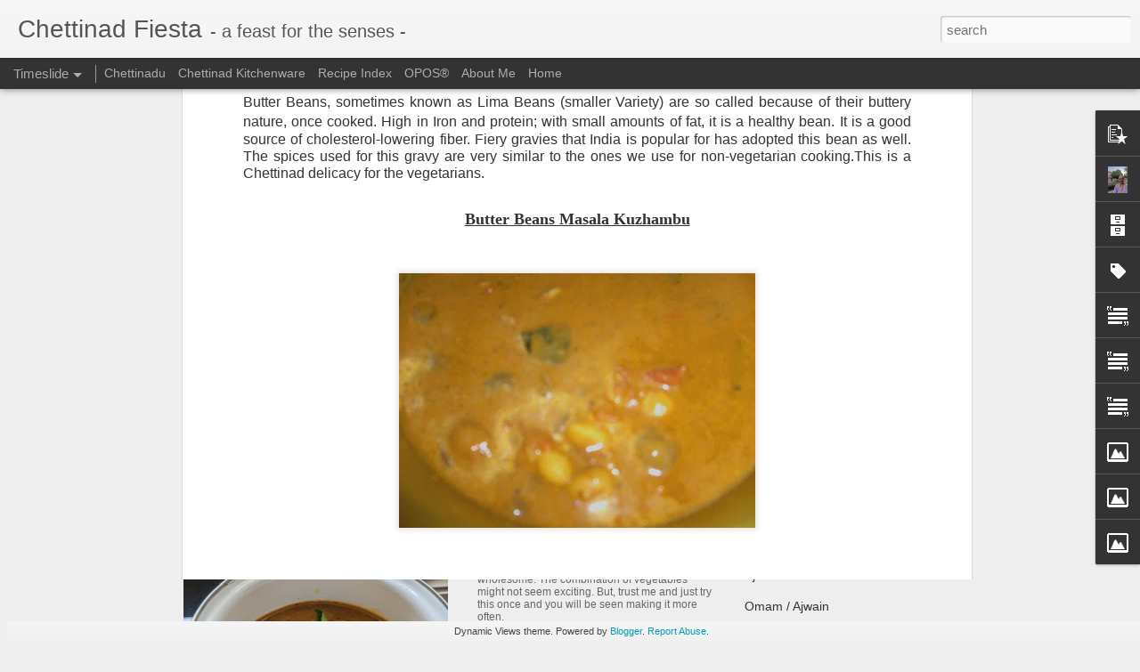

--- FILE ---
content_type: text/javascript; charset=UTF-8
request_url: http://chettinadthruminu.blogspot.com/?v=0&action=initial&widgetId=Image1&responseType=js&xssi_token=AOuZoY5xpcJleoGKYcWPY9bviqcY4gMp4w%3A1768801237392
body_size: 442
content:
try {
_WidgetManager._HandleControllerResult('Image1', 'initial',{'title': 'Copyright', 'width': 88, 'height': 31, 'sourceUrl': 'https://blogger.googleusercontent.com/img/b/R29vZ2xl/AVvXsEg-UHi4ozMQWjFg9k2nx2TZv3ceMx9L8M4GRg1fgCRXz6faJkrz1YbX_o25hQfGoaX47LZRAef8O_s7V_arXvnp3eien1hYZZHm7ipyVVBCIkIt0fhzkiKsAlnjVfFt8I7NTc3DC3loQ1k/s760/copyscape.gif', 'caption': 'Ask permission first', 'link': 'http://www.copyscape.com', 'shrinkToFit': false, 'sectionWidth': 760});
} catch (e) {
  if (typeof log != 'undefined') {
    log('HandleControllerResult failed: ' + e);
  }
}


--- FILE ---
content_type: text/javascript; charset=UTF-8
request_url: http://chettinadthruminu.blogspot.com/?v=0&action=initial&widgetId=Image1&responseType=js&xssi_token=AOuZoY5xpcJleoGKYcWPY9bviqcY4gMp4w%3A1768801237392
body_size: 442
content:
try {
_WidgetManager._HandleControllerResult('Image1', 'initial',{'title': 'Copyright', 'width': 88, 'height': 31, 'sourceUrl': 'https://blogger.googleusercontent.com/img/b/R29vZ2xl/AVvXsEg-UHi4ozMQWjFg9k2nx2TZv3ceMx9L8M4GRg1fgCRXz6faJkrz1YbX_o25hQfGoaX47LZRAef8O_s7V_arXvnp3eien1hYZZHm7ipyVVBCIkIt0fhzkiKsAlnjVfFt8I7NTc3DC3loQ1k/s760/copyscape.gif', 'caption': 'Ask permission first', 'link': 'http://www.copyscape.com', 'shrinkToFit': false, 'sectionWidth': 760});
} catch (e) {
  if (typeof log != 'undefined') {
    log('HandleControllerResult failed: ' + e);
  }
}


--- FILE ---
content_type: text/javascript; charset=UTF-8
request_url: http://chettinadthruminu.blogspot.com/?v=0&action=initial&widgetId=Image2&responseType=js&xssi_token=AOuZoY5xpcJleoGKYcWPY9bviqcY4gMp4w%3A1768801237392
body_size: 357
content:
try {
_WidgetManager._HandleControllerResult('Image2', 'initial',{'title': 'Rishu\x27s Ipod Food', 'width': 150, 'height': 93, 'sourceUrl': 'http://1.bp.blogspot.com/_m1j1QDV0muE/SnqiXOXs9II/AAAAAAAAAWc/aeI7bGQTqys/S269/DO+NOT+USE+Project+1+-+New+Ipod+Nano+Food+DO+NOT+USE.jpg', 'caption': 'Copyrighted to Rishu', 'link': '', 'shrinkToFit': false, 'sectionWidth': 150});
} catch (e) {
  if (typeof log != 'undefined') {
    log('HandleControllerResult failed: ' + e);
  }
}


--- FILE ---
content_type: text/javascript; charset=UTF-8
request_url: http://chettinadthruminu.blogspot.com/?v=0&action=initial&widgetId=Profile1&responseType=js&xssi_token=AOuZoY5xpcJleoGKYcWPY9bviqcY4gMp4w%3A1768801237392
body_size: 584
content:
try {
_WidgetManager._HandleControllerResult('Profile1', 'initial',{'title': 'About Me', 'team': false, 'showlocation': false, 'occupation': '', 'showoccupation': false, 'aboutme': '', 'showaboutme': true, 'displayname': 'Meena Thennaapan', 'profileLogo': '//www.blogger.com/img/logo-16.png', 'hasgoogleprofile': false, 'userUrl': 'https://www.blogger.com/profile/00265529835205053244', 'photo': {'url': '//blogger.googleusercontent.com/img/b/R29vZ2xl/AVvXsEihCyszBGLv6SI6x0k5aUNp102jq-z00viK6x28LS9b8b9luN1zTzsPFvnEhP71gCdg5E0W3uGcyKot2oGAzCJIkCY1ueSnJuA2VVTgBS-sb-J0Vw2wQeOs1wQTp7jkSti9OlQvupGm2Ohd1w4hW7i6aJ5G8cVpl6dx2IrBBwpjJuYflR4/s220/Meena.jpg', 'width': 60, 'height': 80, 'alt': 'My Photo'}, 'viewProfileMsg': 'View my complete profile', 'isDisplayable': true});
} catch (e) {
  if (typeof log != 'undefined') {
    log('HandleControllerResult failed: ' + e);
  }
}


--- FILE ---
content_type: text/javascript; charset=UTF-8
request_url: http://chettinadthruminu.blogspot.com/?v=0&action=initial&widgetId=BlogArchive1&responseType=js&xssi_token=AOuZoY5xpcJleoGKYcWPY9bviqcY4gMp4w%3A1768801237392
body_size: 1565
content:
try {
_WidgetManager._HandleControllerResult('BlogArchive1', 'initial',{'url': 'http://chettinadthruminu.blogspot.com/search?updated-min\x3d1970-01-01T05:30:00%2B05:30\x26updated-max\x3d292278994-08-17T07:12:55Z\x26max-results\x3d50', 'name': 'All Posts', 'expclass': 'expanded', 'toggleId': 'ALL-0', 'post-count': 404, 'data': [{'url': 'http://chettinadthruminu.blogspot.com/2023/', 'name': '2023', 'expclass': 'expanded', 'toggleId': 'YEARLY-1672511400000', 'post-count': 6, 'data': [{'url': 'http://chettinadthruminu.blogspot.com/2023/08/', 'name': 'August', 'expclass': 'expanded', 'toggleId': 'MONTHLY-1690828200000', 'post-count': 1, 'posts': [{'title': 'LCHF / Grain Free Coconut \x26quot;Rice\x26quot; Chitranna', 'url': 'http://chettinadthruminu.blogspot.com/2020/01/lchf-coconut-rice.html'}]}, {'url': 'http://chettinadthruminu.blogspot.com/2023/07/', 'name': 'July', 'expclass': 'collapsed', 'toggleId': 'MONTHLY-1688149800000', 'post-count': 5}]}, {'url': 'http://chettinadthruminu.blogspot.com/2022/', 'name': '2022', 'expclass': 'collapsed', 'toggleId': 'YEARLY-1640975400000', 'post-count': 2, 'data': [{'url': 'http://chettinadthruminu.blogspot.com/2022/11/', 'name': 'November', 'expclass': 'collapsed', 'toggleId': 'MONTHLY-1667241000000', 'post-count': 1}, {'url': 'http://chettinadthruminu.blogspot.com/2022/07/', 'name': 'July', 'expclass': 'collapsed', 'toggleId': 'MONTHLY-1656613800000', 'post-count': 1}]}, {'url': 'http://chettinadthruminu.blogspot.com/2020/', 'name': '2020', 'expclass': 'collapsed', 'toggleId': 'YEARLY-1577817000000', 'post-count': 12, 'data': [{'url': 'http://chettinadthruminu.blogspot.com/2020/06/', 'name': 'June', 'expclass': 'collapsed', 'toggleId': 'MONTHLY-1590949800000', 'post-count': 1}, {'url': 'http://chettinadthruminu.blogspot.com/2020/01/', 'name': 'January', 'expclass': 'collapsed', 'toggleId': 'MONTHLY-1577817000000', 'post-count': 11}]}, {'url': 'http://chettinadthruminu.blogspot.com/2019/', 'name': '2019', 'expclass': 'collapsed', 'toggleId': 'YEARLY-1546281000000', 'post-count': 7, 'data': [{'url': 'http://chettinadthruminu.blogspot.com/2019/11/', 'name': 'November', 'expclass': 'collapsed', 'toggleId': 'MONTHLY-1572546600000', 'post-count': 1}, {'url': 'http://chettinadthruminu.blogspot.com/2019/10/', 'name': 'October', 'expclass': 'collapsed', 'toggleId': 'MONTHLY-1569868200000', 'post-count': 1}, {'url': 'http://chettinadthruminu.blogspot.com/2019/07/', 'name': 'July', 'expclass': 'collapsed', 'toggleId': 'MONTHLY-1561919400000', 'post-count': 2}, {'url': 'http://chettinadthruminu.blogspot.com/2019/06/', 'name': 'June', 'expclass': 'collapsed', 'toggleId': 'MONTHLY-1559327400000', 'post-count': 1}, {'url': 'http://chettinadthruminu.blogspot.com/2019/04/', 'name': 'April', 'expclass': 'collapsed', 'toggleId': 'MONTHLY-1554057000000', 'post-count': 2}]}, {'url': 'http://chettinadthruminu.blogspot.com/2018/', 'name': '2018', 'expclass': 'collapsed', 'toggleId': 'YEARLY-1514745000000', 'post-count': 5, 'data': [{'url': 'http://chettinadthruminu.blogspot.com/2018/09/', 'name': 'September', 'expclass': 'collapsed', 'toggleId': 'MONTHLY-1535740200000', 'post-count': 1}, {'url': 'http://chettinadthruminu.blogspot.com/2018/08/', 'name': 'August', 'expclass': 'collapsed', 'toggleId': 'MONTHLY-1533061800000', 'post-count': 4}]}, {'url': 'http://chettinadthruminu.blogspot.com/2017/', 'name': '2017', 'expclass': 'collapsed', 'toggleId': 'YEARLY-1483209000000', 'post-count': 21, 'data': [{'url': 'http://chettinadthruminu.blogspot.com/2017/11/', 'name': 'November', 'expclass': 'collapsed', 'toggleId': 'MONTHLY-1509474600000', 'post-count': 13}, {'url': 'http://chettinadthruminu.blogspot.com/2017/10/', 'name': 'October', 'expclass': 'collapsed', 'toggleId': 'MONTHLY-1506796200000', 'post-count': 3}, {'url': 'http://chettinadthruminu.blogspot.com/2017/03/', 'name': 'March', 'expclass': 'collapsed', 'toggleId': 'MONTHLY-1488306600000', 'post-count': 5}]}, {'url': 'http://chettinadthruminu.blogspot.com/2016/', 'name': '2016', 'expclass': 'collapsed', 'toggleId': 'YEARLY-1451586600000', 'post-count': 26, 'data': [{'url': 'http://chettinadthruminu.blogspot.com/2016/12/', 'name': 'December', 'expclass': 'collapsed', 'toggleId': 'MONTHLY-1480530600000', 'post-count': 1}, {'url': 'http://chettinadthruminu.blogspot.com/2016/11/', 'name': 'November', 'expclass': 'collapsed', 'toggleId': 'MONTHLY-1477938600000', 'post-count': 5}, {'url': 'http://chettinadthruminu.blogspot.com/2016/09/', 'name': 'September', 'expclass': 'collapsed', 'toggleId': 'MONTHLY-1472668200000', 'post-count': 7}, {'url': 'http://chettinadthruminu.blogspot.com/2016/06/', 'name': 'June', 'expclass': 'collapsed', 'toggleId': 'MONTHLY-1464719400000', 'post-count': 9}, {'url': 'http://chettinadthruminu.blogspot.com/2016/05/', 'name': 'May', 'expclass': 'collapsed', 'toggleId': 'MONTHLY-1462041000000', 'post-count': 2}, {'url': 'http://chettinadthruminu.blogspot.com/2016/04/', 'name': 'April', 'expclass': 'collapsed', 'toggleId': 'MONTHLY-1459449000000', 'post-count': 2}]}, {'url': 'http://chettinadthruminu.blogspot.com/2015/', 'name': '2015', 'expclass': 'collapsed', 'toggleId': 'YEARLY-1420050600000', 'post-count': 16, 'data': [{'url': 'http://chettinadthruminu.blogspot.com/2015/09/', 'name': 'September', 'expclass': 'collapsed', 'toggleId': 'MONTHLY-1441045800000', 'post-count': 7}, {'url': 'http://chettinadthruminu.blogspot.com/2015/06/', 'name': 'June', 'expclass': 'collapsed', 'toggleId': 'MONTHLY-1433097000000', 'post-count': 3}, {'url': 'http://chettinadthruminu.blogspot.com/2015/04/', 'name': 'April', 'expclass': 'collapsed', 'toggleId': 'MONTHLY-1427826600000', 'post-count': 2}, {'url': 'http://chettinadthruminu.blogspot.com/2015/03/', 'name': 'March', 'expclass': 'collapsed', 'toggleId': 'MONTHLY-1425148200000', 'post-count': 4}]}, {'url': 'http://chettinadthruminu.blogspot.com/2014/', 'name': '2014', 'expclass': 'collapsed', 'toggleId': 'YEARLY-1388514600000', 'post-count': 3, 'data': [{'url': 'http://chettinadthruminu.blogspot.com/2014/12/', 'name': 'December', 'expclass': 'collapsed', 'toggleId': 'MONTHLY-1417372200000', 'post-count': 3}]}, {'url': 'http://chettinadthruminu.blogspot.com/2013/', 'name': '2013', 'expclass': 'collapsed', 'toggleId': 'YEARLY-1356978600000', 'post-count': 38, 'data': [{'url': 'http://chettinadthruminu.blogspot.com/2013/08/', 'name': 'August', 'expclass': 'collapsed', 'toggleId': 'MONTHLY-1375295400000', 'post-count': 1}, {'url': 'http://chettinadthruminu.blogspot.com/2013/07/', 'name': 'July', 'expclass': 'collapsed', 'toggleId': 'MONTHLY-1372617000000', 'post-count': 3}, {'url': 'http://chettinadthruminu.blogspot.com/2013/05/', 'name': 'May', 'expclass': 'collapsed', 'toggleId': 'MONTHLY-1367346600000', 'post-count': 3}, {'url': 'http://chettinadthruminu.blogspot.com/2013/04/', 'name': 'April', 'expclass': 'collapsed', 'toggleId': 'MONTHLY-1364754600000', 'post-count': 7}, {'url': 'http://chettinadthruminu.blogspot.com/2013/03/', 'name': 'March', 'expclass': 'collapsed', 'toggleId': 'MONTHLY-1362076200000', 'post-count': 15}, {'url': 'http://chettinadthruminu.blogspot.com/2013/02/', 'name': 'February', 'expclass': 'collapsed', 'toggleId': 'MONTHLY-1359657000000', 'post-count': 8}, {'url': 'http://chettinadthruminu.blogspot.com/2013/01/', 'name': 'January', 'expclass': 'collapsed', 'toggleId': 'MONTHLY-1356978600000', 'post-count': 1}]}, {'url': 'http://chettinadthruminu.blogspot.com/2012/', 'name': '2012', 'expclass': 'collapsed', 'toggleId': 'YEARLY-1325356200000', 'post-count': 80, 'data': [{'url': 'http://chettinadthruminu.blogspot.com/2012/12/', 'name': 'December', 'expclass': 'collapsed', 'toggleId': 'MONTHLY-1354300200000', 'post-count': 2}, {'url': 'http://chettinadthruminu.blogspot.com/2012/11/', 'name': 'November', 'expclass': 'collapsed', 'toggleId': 'MONTHLY-1351708200000', 'post-count': 10}, {'url': 'http://chettinadthruminu.blogspot.com/2012/10/', 'name': 'October', 'expclass': 'collapsed', 'toggleId': 'MONTHLY-1349029800000', 'post-count': 13}, {'url': 'http://chettinadthruminu.blogspot.com/2012/09/', 'name': 'September', 'expclass': 'collapsed', 'toggleId': 'MONTHLY-1346437800000', 'post-count': 12}, {'url': 'http://chettinadthruminu.blogspot.com/2012/08/', 'name': 'August', 'expclass': 'collapsed', 'toggleId': 'MONTHLY-1343759400000', 'post-count': 5}, {'url': 'http://chettinadthruminu.blogspot.com/2012/05/', 'name': 'May', 'expclass': 'collapsed', 'toggleId': 'MONTHLY-1335810600000', 'post-count': 5}, {'url': 'http://chettinadthruminu.blogspot.com/2012/04/', 'name': 'April', 'expclass': 'collapsed', 'toggleId': 'MONTHLY-1333218600000', 'post-count': 23}, {'url': 'http://chettinadthruminu.blogspot.com/2012/03/', 'name': 'March', 'expclass': 'collapsed', 'toggleId': 'MONTHLY-1330540200000', 'post-count': 7}, {'url': 'http://chettinadthruminu.blogspot.com/2012/01/', 'name': 'January', 'expclass': 'collapsed', 'toggleId': 'MONTHLY-1325356200000', 'post-count': 3}]}, {'url': 'http://chettinadthruminu.blogspot.com/2011/', 'name': '2011', 'expclass': 'collapsed', 'toggleId': 'YEARLY-1293820200000', 'post-count': 87, 'data': [{'url': 'http://chettinadthruminu.blogspot.com/2011/12/', 'name': 'December', 'expclass': 'collapsed', 'toggleId': 'MONTHLY-1322677800000', 'post-count': 15}, {'url': 'http://chettinadthruminu.blogspot.com/2011/11/', 'name': 'November', 'expclass': 'collapsed', 'toggleId': 'MONTHLY-1320085800000', 'post-count': 1}, {'url': 'http://chettinadthruminu.blogspot.com/2011/10/', 'name': 'October', 'expclass': 'collapsed', 'toggleId': 'MONTHLY-1317407400000', 'post-count': 4}, {'url': 'http://chettinadthruminu.blogspot.com/2011/09/', 'name': 'September', 'expclass': 'collapsed', 'toggleId': 'MONTHLY-1314815400000', 'post-count': 1}, {'url': 'http://chettinadthruminu.blogspot.com/2011/08/', 'name': 'August', 'expclass': 'collapsed', 'toggleId': 'MONTHLY-1312137000000', 'post-count': 3}, {'url': 'http://chettinadthruminu.blogspot.com/2011/07/', 'name': 'July', 'expclass': 'collapsed', 'toggleId': 'MONTHLY-1309458600000', 'post-count': 1}, {'url': 'http://chettinadthruminu.blogspot.com/2011/06/', 'name': 'June', 'expclass': 'collapsed', 'toggleId': 'MONTHLY-1306866600000', 'post-count': 1}, {'url': 'http://chettinadthruminu.blogspot.com/2011/05/', 'name': 'May', 'expclass': 'collapsed', 'toggleId': 'MONTHLY-1304188200000', 'post-count': 1}, {'url': 'http://chettinadthruminu.blogspot.com/2011/04/', 'name': 'April', 'expclass': 'collapsed', 'toggleId': 'MONTHLY-1301596200000', 'post-count': 6}, {'url': 'http://chettinadthruminu.blogspot.com/2011/03/', 'name': 'March', 'expclass': 'collapsed', 'toggleId': 'MONTHLY-1298917800000', 'post-count': 17}, {'url': 'http://chettinadthruminu.blogspot.com/2011/02/', 'name': 'February', 'expclass': 'collapsed', 'toggleId': 'MONTHLY-1296498600000', 'post-count': 21}, {'url': 'http://chettinadthruminu.blogspot.com/2011/01/', 'name': 'January', 'expclass': 'collapsed', 'toggleId': 'MONTHLY-1293820200000', 'post-count': 16}]}, {'url': 'http://chettinadthruminu.blogspot.com/2010/', 'name': '2010', 'expclass': 'collapsed', 'toggleId': 'YEARLY-1262284200000', 'post-count': 19, 'data': [{'url': 'http://chettinadthruminu.blogspot.com/2010/12/', 'name': 'December', 'expclass': 'collapsed', 'toggleId': 'MONTHLY-1291141800000', 'post-count': 16}, {'url': 'http://chettinadthruminu.blogspot.com/2010/11/', 'name': 'November', 'expclass': 'collapsed', 'toggleId': 'MONTHLY-1288549800000', 'post-count': 1}, {'url': 'http://chettinadthruminu.blogspot.com/2010/10/', 'name': 'October', 'expclass': 'collapsed', 'toggleId': 'MONTHLY-1285871400000', 'post-count': 1}, {'url': 'http://chettinadthruminu.blogspot.com/2010/01/', 'name': 'January', 'expclass': 'collapsed', 'toggleId': 'MONTHLY-1262284200000', 'post-count': 1}]}, {'url': 'http://chettinadthruminu.blogspot.com/2009/', 'name': '2009', 'expclass': 'collapsed', 'toggleId': 'YEARLY-1230748200000', 'post-count': 81, 'data': [{'url': 'http://chettinadthruminu.blogspot.com/2009/11/', 'name': 'November', 'expclass': 'collapsed', 'toggleId': 'MONTHLY-1257013800000', 'post-count': 2}, {'url': 'http://chettinadthruminu.blogspot.com/2009/10/', 'name': 'October', 'expclass': 'collapsed', 'toggleId': 'MONTHLY-1254335400000', 'post-count': 9}, {'url': 'http://chettinadthruminu.blogspot.com/2009/09/', 'name': 'September', 'expclass': 'collapsed', 'toggleId': 'MONTHLY-1251743400000', 'post-count': 7}, {'url': 'http://chettinadthruminu.blogspot.com/2009/08/', 'name': 'August', 'expclass': 'collapsed', 'toggleId': 'MONTHLY-1249065000000', 'post-count': 42}, {'url': 'http://chettinadthruminu.blogspot.com/2009/07/', 'name': 'July', 'expclass': 'collapsed', 'toggleId': 'MONTHLY-1246386600000', 'post-count': 11}, {'url': 'http://chettinadthruminu.blogspot.com/2009/06/', 'name': 'June', 'expclass': 'collapsed', 'toggleId': 'MONTHLY-1243794600000', 'post-count': 10}]}, {'url': 'http://chettinadthruminu.blogspot.com/2007/', 'name': '2007', 'expclass': 'collapsed', 'toggleId': 'YEARLY-1167589800000', 'post-count': 1, 'data': [{'url': 'http://chettinadthruminu.blogspot.com/2007/11/', 'name': 'November', 'expclass': 'collapsed', 'toggleId': 'MONTHLY-1193855400000', 'post-count': 1}]}], 'toggleopen': 'MONTHLY-1690828200000', 'style': 'HIERARCHY', 'title': 'Blog Archive'});
} catch (e) {
  if (typeof log != 'undefined') {
    log('HandleControllerResult failed: ' + e);
  }
}


--- FILE ---
content_type: text/javascript; charset=UTF-8
request_url: http://chettinadthruminu.blogspot.com/?v=0&action=initial&widgetId=BlogArchive1&responseType=js&xssi_token=AOuZoY5xpcJleoGKYcWPY9bviqcY4gMp4w%3A1768801237392
body_size: 1565
content:
try {
_WidgetManager._HandleControllerResult('BlogArchive1', 'initial',{'url': 'http://chettinadthruminu.blogspot.com/search?updated-min\x3d1970-01-01T05:30:00%2B05:30\x26updated-max\x3d292278994-08-17T07:12:55Z\x26max-results\x3d50', 'name': 'All Posts', 'expclass': 'expanded', 'toggleId': 'ALL-0', 'post-count': 404, 'data': [{'url': 'http://chettinadthruminu.blogspot.com/2023/', 'name': '2023', 'expclass': 'expanded', 'toggleId': 'YEARLY-1672511400000', 'post-count': 6, 'data': [{'url': 'http://chettinadthruminu.blogspot.com/2023/08/', 'name': 'August', 'expclass': 'expanded', 'toggleId': 'MONTHLY-1690828200000', 'post-count': 1, 'posts': [{'title': 'LCHF / Grain Free Coconut \x26quot;Rice\x26quot; Chitranna', 'url': 'http://chettinadthruminu.blogspot.com/2020/01/lchf-coconut-rice.html'}]}, {'url': 'http://chettinadthruminu.blogspot.com/2023/07/', 'name': 'July', 'expclass': 'collapsed', 'toggleId': 'MONTHLY-1688149800000', 'post-count': 5}]}, {'url': 'http://chettinadthruminu.blogspot.com/2022/', 'name': '2022', 'expclass': 'collapsed', 'toggleId': 'YEARLY-1640975400000', 'post-count': 2, 'data': [{'url': 'http://chettinadthruminu.blogspot.com/2022/11/', 'name': 'November', 'expclass': 'collapsed', 'toggleId': 'MONTHLY-1667241000000', 'post-count': 1}, {'url': 'http://chettinadthruminu.blogspot.com/2022/07/', 'name': 'July', 'expclass': 'collapsed', 'toggleId': 'MONTHLY-1656613800000', 'post-count': 1}]}, {'url': 'http://chettinadthruminu.blogspot.com/2020/', 'name': '2020', 'expclass': 'collapsed', 'toggleId': 'YEARLY-1577817000000', 'post-count': 12, 'data': [{'url': 'http://chettinadthruminu.blogspot.com/2020/06/', 'name': 'June', 'expclass': 'collapsed', 'toggleId': 'MONTHLY-1590949800000', 'post-count': 1}, {'url': 'http://chettinadthruminu.blogspot.com/2020/01/', 'name': 'January', 'expclass': 'collapsed', 'toggleId': 'MONTHLY-1577817000000', 'post-count': 11}]}, {'url': 'http://chettinadthruminu.blogspot.com/2019/', 'name': '2019', 'expclass': 'collapsed', 'toggleId': 'YEARLY-1546281000000', 'post-count': 7, 'data': [{'url': 'http://chettinadthruminu.blogspot.com/2019/11/', 'name': 'November', 'expclass': 'collapsed', 'toggleId': 'MONTHLY-1572546600000', 'post-count': 1}, {'url': 'http://chettinadthruminu.blogspot.com/2019/10/', 'name': 'October', 'expclass': 'collapsed', 'toggleId': 'MONTHLY-1569868200000', 'post-count': 1}, {'url': 'http://chettinadthruminu.blogspot.com/2019/07/', 'name': 'July', 'expclass': 'collapsed', 'toggleId': 'MONTHLY-1561919400000', 'post-count': 2}, {'url': 'http://chettinadthruminu.blogspot.com/2019/06/', 'name': 'June', 'expclass': 'collapsed', 'toggleId': 'MONTHLY-1559327400000', 'post-count': 1}, {'url': 'http://chettinadthruminu.blogspot.com/2019/04/', 'name': 'April', 'expclass': 'collapsed', 'toggleId': 'MONTHLY-1554057000000', 'post-count': 2}]}, {'url': 'http://chettinadthruminu.blogspot.com/2018/', 'name': '2018', 'expclass': 'collapsed', 'toggleId': 'YEARLY-1514745000000', 'post-count': 5, 'data': [{'url': 'http://chettinadthruminu.blogspot.com/2018/09/', 'name': 'September', 'expclass': 'collapsed', 'toggleId': 'MONTHLY-1535740200000', 'post-count': 1}, {'url': 'http://chettinadthruminu.blogspot.com/2018/08/', 'name': 'August', 'expclass': 'collapsed', 'toggleId': 'MONTHLY-1533061800000', 'post-count': 4}]}, {'url': 'http://chettinadthruminu.blogspot.com/2017/', 'name': '2017', 'expclass': 'collapsed', 'toggleId': 'YEARLY-1483209000000', 'post-count': 21, 'data': [{'url': 'http://chettinadthruminu.blogspot.com/2017/11/', 'name': 'November', 'expclass': 'collapsed', 'toggleId': 'MONTHLY-1509474600000', 'post-count': 13}, {'url': 'http://chettinadthruminu.blogspot.com/2017/10/', 'name': 'October', 'expclass': 'collapsed', 'toggleId': 'MONTHLY-1506796200000', 'post-count': 3}, {'url': 'http://chettinadthruminu.blogspot.com/2017/03/', 'name': 'March', 'expclass': 'collapsed', 'toggleId': 'MONTHLY-1488306600000', 'post-count': 5}]}, {'url': 'http://chettinadthruminu.blogspot.com/2016/', 'name': '2016', 'expclass': 'collapsed', 'toggleId': 'YEARLY-1451586600000', 'post-count': 26, 'data': [{'url': 'http://chettinadthruminu.blogspot.com/2016/12/', 'name': 'December', 'expclass': 'collapsed', 'toggleId': 'MONTHLY-1480530600000', 'post-count': 1}, {'url': 'http://chettinadthruminu.blogspot.com/2016/11/', 'name': 'November', 'expclass': 'collapsed', 'toggleId': 'MONTHLY-1477938600000', 'post-count': 5}, {'url': 'http://chettinadthruminu.blogspot.com/2016/09/', 'name': 'September', 'expclass': 'collapsed', 'toggleId': 'MONTHLY-1472668200000', 'post-count': 7}, {'url': 'http://chettinadthruminu.blogspot.com/2016/06/', 'name': 'June', 'expclass': 'collapsed', 'toggleId': 'MONTHLY-1464719400000', 'post-count': 9}, {'url': 'http://chettinadthruminu.blogspot.com/2016/05/', 'name': 'May', 'expclass': 'collapsed', 'toggleId': 'MONTHLY-1462041000000', 'post-count': 2}, {'url': 'http://chettinadthruminu.blogspot.com/2016/04/', 'name': 'April', 'expclass': 'collapsed', 'toggleId': 'MONTHLY-1459449000000', 'post-count': 2}]}, {'url': 'http://chettinadthruminu.blogspot.com/2015/', 'name': '2015', 'expclass': 'collapsed', 'toggleId': 'YEARLY-1420050600000', 'post-count': 16, 'data': [{'url': 'http://chettinadthruminu.blogspot.com/2015/09/', 'name': 'September', 'expclass': 'collapsed', 'toggleId': 'MONTHLY-1441045800000', 'post-count': 7}, {'url': 'http://chettinadthruminu.blogspot.com/2015/06/', 'name': 'June', 'expclass': 'collapsed', 'toggleId': 'MONTHLY-1433097000000', 'post-count': 3}, {'url': 'http://chettinadthruminu.blogspot.com/2015/04/', 'name': 'April', 'expclass': 'collapsed', 'toggleId': 'MONTHLY-1427826600000', 'post-count': 2}, {'url': 'http://chettinadthruminu.blogspot.com/2015/03/', 'name': 'March', 'expclass': 'collapsed', 'toggleId': 'MONTHLY-1425148200000', 'post-count': 4}]}, {'url': 'http://chettinadthruminu.blogspot.com/2014/', 'name': '2014', 'expclass': 'collapsed', 'toggleId': 'YEARLY-1388514600000', 'post-count': 3, 'data': [{'url': 'http://chettinadthruminu.blogspot.com/2014/12/', 'name': 'December', 'expclass': 'collapsed', 'toggleId': 'MONTHLY-1417372200000', 'post-count': 3}]}, {'url': 'http://chettinadthruminu.blogspot.com/2013/', 'name': '2013', 'expclass': 'collapsed', 'toggleId': 'YEARLY-1356978600000', 'post-count': 38, 'data': [{'url': 'http://chettinadthruminu.blogspot.com/2013/08/', 'name': 'August', 'expclass': 'collapsed', 'toggleId': 'MONTHLY-1375295400000', 'post-count': 1}, {'url': 'http://chettinadthruminu.blogspot.com/2013/07/', 'name': 'July', 'expclass': 'collapsed', 'toggleId': 'MONTHLY-1372617000000', 'post-count': 3}, {'url': 'http://chettinadthruminu.blogspot.com/2013/05/', 'name': 'May', 'expclass': 'collapsed', 'toggleId': 'MONTHLY-1367346600000', 'post-count': 3}, {'url': 'http://chettinadthruminu.blogspot.com/2013/04/', 'name': 'April', 'expclass': 'collapsed', 'toggleId': 'MONTHLY-1364754600000', 'post-count': 7}, {'url': 'http://chettinadthruminu.blogspot.com/2013/03/', 'name': 'March', 'expclass': 'collapsed', 'toggleId': 'MONTHLY-1362076200000', 'post-count': 15}, {'url': 'http://chettinadthruminu.blogspot.com/2013/02/', 'name': 'February', 'expclass': 'collapsed', 'toggleId': 'MONTHLY-1359657000000', 'post-count': 8}, {'url': 'http://chettinadthruminu.blogspot.com/2013/01/', 'name': 'January', 'expclass': 'collapsed', 'toggleId': 'MONTHLY-1356978600000', 'post-count': 1}]}, {'url': 'http://chettinadthruminu.blogspot.com/2012/', 'name': '2012', 'expclass': 'collapsed', 'toggleId': 'YEARLY-1325356200000', 'post-count': 80, 'data': [{'url': 'http://chettinadthruminu.blogspot.com/2012/12/', 'name': 'December', 'expclass': 'collapsed', 'toggleId': 'MONTHLY-1354300200000', 'post-count': 2}, {'url': 'http://chettinadthruminu.blogspot.com/2012/11/', 'name': 'November', 'expclass': 'collapsed', 'toggleId': 'MONTHLY-1351708200000', 'post-count': 10}, {'url': 'http://chettinadthruminu.blogspot.com/2012/10/', 'name': 'October', 'expclass': 'collapsed', 'toggleId': 'MONTHLY-1349029800000', 'post-count': 13}, {'url': 'http://chettinadthruminu.blogspot.com/2012/09/', 'name': 'September', 'expclass': 'collapsed', 'toggleId': 'MONTHLY-1346437800000', 'post-count': 12}, {'url': 'http://chettinadthruminu.blogspot.com/2012/08/', 'name': 'August', 'expclass': 'collapsed', 'toggleId': 'MONTHLY-1343759400000', 'post-count': 5}, {'url': 'http://chettinadthruminu.blogspot.com/2012/05/', 'name': 'May', 'expclass': 'collapsed', 'toggleId': 'MONTHLY-1335810600000', 'post-count': 5}, {'url': 'http://chettinadthruminu.blogspot.com/2012/04/', 'name': 'April', 'expclass': 'collapsed', 'toggleId': 'MONTHLY-1333218600000', 'post-count': 23}, {'url': 'http://chettinadthruminu.blogspot.com/2012/03/', 'name': 'March', 'expclass': 'collapsed', 'toggleId': 'MONTHLY-1330540200000', 'post-count': 7}, {'url': 'http://chettinadthruminu.blogspot.com/2012/01/', 'name': 'January', 'expclass': 'collapsed', 'toggleId': 'MONTHLY-1325356200000', 'post-count': 3}]}, {'url': 'http://chettinadthruminu.blogspot.com/2011/', 'name': '2011', 'expclass': 'collapsed', 'toggleId': 'YEARLY-1293820200000', 'post-count': 87, 'data': [{'url': 'http://chettinadthruminu.blogspot.com/2011/12/', 'name': 'December', 'expclass': 'collapsed', 'toggleId': 'MONTHLY-1322677800000', 'post-count': 15}, {'url': 'http://chettinadthruminu.blogspot.com/2011/11/', 'name': 'November', 'expclass': 'collapsed', 'toggleId': 'MONTHLY-1320085800000', 'post-count': 1}, {'url': 'http://chettinadthruminu.blogspot.com/2011/10/', 'name': 'October', 'expclass': 'collapsed', 'toggleId': 'MONTHLY-1317407400000', 'post-count': 4}, {'url': 'http://chettinadthruminu.blogspot.com/2011/09/', 'name': 'September', 'expclass': 'collapsed', 'toggleId': 'MONTHLY-1314815400000', 'post-count': 1}, {'url': 'http://chettinadthruminu.blogspot.com/2011/08/', 'name': 'August', 'expclass': 'collapsed', 'toggleId': 'MONTHLY-1312137000000', 'post-count': 3}, {'url': 'http://chettinadthruminu.blogspot.com/2011/07/', 'name': 'July', 'expclass': 'collapsed', 'toggleId': 'MONTHLY-1309458600000', 'post-count': 1}, {'url': 'http://chettinadthruminu.blogspot.com/2011/06/', 'name': 'June', 'expclass': 'collapsed', 'toggleId': 'MONTHLY-1306866600000', 'post-count': 1}, {'url': 'http://chettinadthruminu.blogspot.com/2011/05/', 'name': 'May', 'expclass': 'collapsed', 'toggleId': 'MONTHLY-1304188200000', 'post-count': 1}, {'url': 'http://chettinadthruminu.blogspot.com/2011/04/', 'name': 'April', 'expclass': 'collapsed', 'toggleId': 'MONTHLY-1301596200000', 'post-count': 6}, {'url': 'http://chettinadthruminu.blogspot.com/2011/03/', 'name': 'March', 'expclass': 'collapsed', 'toggleId': 'MONTHLY-1298917800000', 'post-count': 17}, {'url': 'http://chettinadthruminu.blogspot.com/2011/02/', 'name': 'February', 'expclass': 'collapsed', 'toggleId': 'MONTHLY-1296498600000', 'post-count': 21}, {'url': 'http://chettinadthruminu.blogspot.com/2011/01/', 'name': 'January', 'expclass': 'collapsed', 'toggleId': 'MONTHLY-1293820200000', 'post-count': 16}]}, {'url': 'http://chettinadthruminu.blogspot.com/2010/', 'name': '2010', 'expclass': 'collapsed', 'toggleId': 'YEARLY-1262284200000', 'post-count': 19, 'data': [{'url': 'http://chettinadthruminu.blogspot.com/2010/12/', 'name': 'December', 'expclass': 'collapsed', 'toggleId': 'MONTHLY-1291141800000', 'post-count': 16}, {'url': 'http://chettinadthruminu.blogspot.com/2010/11/', 'name': 'November', 'expclass': 'collapsed', 'toggleId': 'MONTHLY-1288549800000', 'post-count': 1}, {'url': 'http://chettinadthruminu.blogspot.com/2010/10/', 'name': 'October', 'expclass': 'collapsed', 'toggleId': 'MONTHLY-1285871400000', 'post-count': 1}, {'url': 'http://chettinadthruminu.blogspot.com/2010/01/', 'name': 'January', 'expclass': 'collapsed', 'toggleId': 'MONTHLY-1262284200000', 'post-count': 1}]}, {'url': 'http://chettinadthruminu.blogspot.com/2009/', 'name': '2009', 'expclass': 'collapsed', 'toggleId': 'YEARLY-1230748200000', 'post-count': 81, 'data': [{'url': 'http://chettinadthruminu.blogspot.com/2009/11/', 'name': 'November', 'expclass': 'collapsed', 'toggleId': 'MONTHLY-1257013800000', 'post-count': 2}, {'url': 'http://chettinadthruminu.blogspot.com/2009/10/', 'name': 'October', 'expclass': 'collapsed', 'toggleId': 'MONTHLY-1254335400000', 'post-count': 9}, {'url': 'http://chettinadthruminu.blogspot.com/2009/09/', 'name': 'September', 'expclass': 'collapsed', 'toggleId': 'MONTHLY-1251743400000', 'post-count': 7}, {'url': 'http://chettinadthruminu.blogspot.com/2009/08/', 'name': 'August', 'expclass': 'collapsed', 'toggleId': 'MONTHLY-1249065000000', 'post-count': 42}, {'url': 'http://chettinadthruminu.blogspot.com/2009/07/', 'name': 'July', 'expclass': 'collapsed', 'toggleId': 'MONTHLY-1246386600000', 'post-count': 11}, {'url': 'http://chettinadthruminu.blogspot.com/2009/06/', 'name': 'June', 'expclass': 'collapsed', 'toggleId': 'MONTHLY-1243794600000', 'post-count': 10}]}, {'url': 'http://chettinadthruminu.blogspot.com/2007/', 'name': '2007', 'expclass': 'collapsed', 'toggleId': 'YEARLY-1167589800000', 'post-count': 1, 'data': [{'url': 'http://chettinadthruminu.blogspot.com/2007/11/', 'name': 'November', 'expclass': 'collapsed', 'toggleId': 'MONTHLY-1193855400000', 'post-count': 1}]}], 'toggleopen': 'MONTHLY-1690828200000', 'style': 'HIERARCHY', 'title': 'Blog Archive'});
} catch (e) {
  if (typeof log != 'undefined') {
    log('HandleControllerResult failed: ' + e);
  }
}


--- FILE ---
content_type: text/javascript; charset=UTF-8
request_url: http://chettinadthruminu.blogspot.com/?v=0&action=initial&widgetId=Text1&responseType=js&xssi_token=AOuZoY5xpcJleoGKYcWPY9bviqcY4gMp4w%3A1768801237392
body_size: 612
content:
try {
_WidgetManager._HandleControllerResult('Text1', 'initial',{'content': '\x3ci\x3e\x3cspan class\x3d\x22Apple-style-span\x22   style\x3d\x22font-size:100%;color:#333333;\x22\x3e\x3cspan class\x3d\x22Apple-style-span\x22  style\x3d\x22text-transform: uppercase;font-size:13;\x22\x3e \x3cp class\x3d\x22MsoNormal\x22\x3e\x3ci\x3e\x3cspan style\x3d\x22color: #cc6600; font-family: \x27Times New Roman\x27, serif; font-size: 10pt;\x22\x3eALL CONTENTS AND SNAPSHOTS IN THIS BLOG (IF NOT OTHERWISE NOTED) ARE COPYRIGHT OF \xa9 2007-2015 OF CHETTINAD FIESTA\x3c/span\x3e\x3c/i\x3e\x3ci\x3e\x3cspan style\x3d\x22color: #cc6600; font-family: \x27Times New Roman\x27, serif; font-size: 10pt;\x22\x3e \x3c/span\x3e\x3c/i\x3e\x3ci\x3e\x3cspan style\x3d\x22color: #cc6600; font-family: \x27Times New Roman\x27, serif; font-size: 10pt;\x22\x3e. ALL RIGHTS RESERVED. YOU MAY NOT REPLICATE, DISTRIBUTE, MODIFY, OR REPUBLISH SNAPSHOTS OR CONTENT FROM THIS SITE WITHOUT WRITTEN PERMISSION.\x3c/span\x3e\x3c/i\x3e\x3ci\x3e\x3cspan style\x3d\x22font-family: \x27Times New Roman\x27, serif; font-size: 10pt;\x22\x3e\x3c/span\x3e\x3c/i\x3e\x3ci\x3e\x3cspan style\x3d\x22font-family: \x27Times New Roman\x27, serif; font-size: 1pt;\x22\x3e\x3co:p\x3e\x3c/o:p\x3e\x3c/span\x3e\x3c/i\x3e\x3c/p\x3e\x3cp class\x3d\x22MsoNormal\x22\x3e  \x3c/p\x3e\x3cp class\x3d\x22MsoNormal\x22\x3e\x3cspan style\x3d\x22font-size: 1.0pt; line-height: 115%; mso-bidi-font-size: 11.0pt;\x22\x3e\x3co:p\x3e \x3c/o:p\x3e\x3c/span\x3e\x3c/p\x3e\x3c/span\x3e\x3c/span\x3e\x3c/i\x3e', 'title': 'COPYRIGHT INFO'});
} catch (e) {
  if (typeof log != 'undefined') {
    log('HandleControllerResult failed: ' + e);
  }
}


--- FILE ---
content_type: text/javascript; charset=UTF-8
request_url: http://chettinadthruminu.blogspot.com/?v=0&action=initial&widgetId=Text2&responseType=js&xssi_token=AOuZoY5xpcJleoGKYcWPY9bviqcY4gMp4w%3A1768801237392
body_size: 526
content:
try {
_WidgetManager._HandleControllerResult('Text2', 'initial',{'content': '\x3cp class\x3d\x22MsoNormal\x22\x3e\x3cspan class\x3d\x22Apple-style-span\x22   style\x3d\x22font-family:Trebuchet;font-size:100%;\x22\x3e\x3cspan class\x3d\x22Apple-style-span\x22 style\x3d\x22text-transform: uppercase;\x22\x3e\x3cb\x3e\x3ci\x3e\x3c/i\x3e\x3c/b\x3e\x3c/span\x3e\x3c/span\x3e\x3c/p\x3e\x3cspan class\x3d\x22Apple-style-span\x22   style\x3d\x22font-family:Trebuchet;font-size:100%;\x22\x3e\x3cb\x3e\x3ci\x3e\x3cspan class\x3d\x22Apple-style-span\x22  style\x3d\x22color:#ff6666;\x22\x3e\x3cspan style\x3d\x22color:#993300;\x22\x3eThank You for visiting Chettinad Fiesta!!! \x3c/span\x3e\x3c/span\x3e\x3c/i\x3e\x3c/b\x3e\x3c/span\x3e\x3cdiv\x3e\x3cb style\x3d\x22font-family: Trebuchet; font-size: medium;\x22\x3e\x3ci\x3e\x3cspan class\x3d\x22Apple-style-span\x22  style\x3d\x22color:#ff6666;\x22\x3e\x3cp align\x3d\x22center\x22 class\x3d\x22MsoNormal\x22 style\x3d\x22mso-margin-bottom-alt: auto; mso-margin-top-alt: auto; text-align: center;\x22\x3e\x3cspan class\x3d\x22Apple-style-span\x22  style\x3d\x22color:#cc6600;\x22\x3e\x3cb\x3e\x3cspan style\x3d\x22color:#cc6600;\x22\x3eDo drop in every now and then to savour more!\x3c/span\x3e\x3c/b\x3e\x3c/span\x3e\x3c/p\x3e\x3c/span\x3e\x3c/i\x3e\x3c/b\x3e\x3cspan class\x3d\x22Apple-style-span\x22   style\x3d\x22font-family:Trebuchet;font-size:100%;\x22\x3e\x3cb\x3e\x3ci\x3e\x3cspan class\x3d\x22Apple-style-span\x22  style\x3d\x22color:#ff6666;\x22\x3e\x3cspan style\x3d\x22color:#993300;\x22\x3e\x3cbr /\x3e\x3c/span\x3e\x3c/span\x3e\x3c/i\x3e\x3c/b\x3e\x3c/span\x3e\x3cbr /\x3e\x3cbr /\x3e\x3cbr /\x3e\x3cbr /\x3e\x3cp\x3e\x3c/p\x3e\x3c/div\x3e', 'title': 'Thank You!!!'});
} catch (e) {
  if (typeof log != 'undefined') {
    log('HandleControllerResult failed: ' + e);
  }
}


--- FILE ---
content_type: text/javascript; charset=UTF-8
request_url: http://chettinadthruminu.blogspot.com/?v=0&action=initial&widgetId=Text3&responseType=js&xssi_token=AOuZoY5xpcJleoGKYcWPY9bviqcY4gMp4w%3A1768801237392
body_size: 430
content:
try {
_WidgetManager._HandleControllerResult('Text3', 'initial',{'content': '\x3cp class\x3d\x22MsoNormal\x22\x3e\x3ci\x3e\x3cspan style\x3d\x22font-family:\x27Trebuchet MS\x27;\x22\x3e\x3cspan class\x3d\x22Apple-style-span\x22\x3e\x3cspan class\x3d\x22Apple-style-span\x22\x3e\x3cspan class\x3d\x22Apple-style-span\x22  style\x3d\x22color:black;\x22\x3e\x3cstrong\x3e\x22Kattradu Kai Man Alavu; Kalladadu Ulagalavu\x22 - Tamil saying. \x3c/strong\x3e\x3c/span\x3e\x3c/span\x3e\x3c/span\x3e\x3c/span\x3e\x3c/i\x3e\x3ci\x3e\x3cspan style\x3d\x22font-family:\x27Trebuchet MS\x27;\x22\x3e\x3cspan class\x3d\x22Apple-style-span\x22\x3e\x3cspan class\x3d\x22Apple-style-span\x22\x3e\x3cspan class\x3d\x22Apple-style-span\x22  style\x3d\x22color:black;\x22\x3e\x3cstrong\x3e\x3cbr /\x3e\x3cbr /\x3eWelcome to my blog. I\x27d like to share some tried \x26amp; tested recipes loved and enjoyed by my family. \x3c/strong\x3e\x3c/span\x3e\x3c/span\x3e\x3c/span\x3e\x3c/span\x3e\x3c/i\x3e\x3c/p\x3e\x3cp class\x3d\x22MsoNormal\x22\x3e\x3ci\x3e\x3cspan style\x3d\x22font-family:\x27Trebuchet MS\x27;\x22\x3e\x3cspan class\x3d\x22Apple-style-span\x22\x3e\x3cspan class\x3d\x22Apple-style-span\x22\x3e\x3cspan class\x3d\x22Apple-style-span\x22  style\x3d\x22color:black;\x22\x3e\x3cstrong\x3eSavor the fiesta!\x3c/strong\x3e\x3c/span\x3e\x3c/span\x3e\x3c/span\x3e\x3c/span\x3e\x3c/i\x3e\x3c/p\x3e', 'title': 'Hi!'});
} catch (e) {
  if (typeof log != 'undefined') {
    log('HandleControllerResult failed: ' + e);
  }
}


--- FILE ---
content_type: text/javascript; charset=UTF-8
request_url: http://chettinadthruminu.blogspot.com/?v=0&action=initial&widgetId=Label1&responseType=js&xssi_token=AOuZoY5xpcJleoGKYcWPY9bviqcY4gMp4w%3A1768801237392
body_size: 1248
content:
try {
_WidgetManager._HandleControllerResult('Label1', 'initial',{'title': 'Labels', 'display': 'list', 'showFreqNumbers': true, 'labels': [{'name': '2 in 1', 'count': 7, 'cssSize': 3, 'url': 'http://chettinadthruminu.blogspot.com/search/label/2%20in%201'}, {'name': 'about', 'count': 2, 'cssSize': 2, 'url': 'http://chettinadthruminu.blogspot.com/search/label/about'}, {'name': 'Accompaniment', 'count': 47, 'cssSize': 4, 'url': 'http://chettinadthruminu.blogspot.com/search/label/Accompaniment'}, {'name': 'Awards', 'count': 4, 'cssSize': 2, 'url': 'http://chettinadthruminu.blogspot.com/search/label/Awards'}, {'name': 'baking', 'count': 30, 'cssSize': 4, 'url': 'http://chettinadthruminu.blogspot.com/search/label/baking'}, {'name': 'Beverage', 'count': 10, 'cssSize': 3, 'url': 'http://chettinadthruminu.blogspot.com/search/label/Beverage'}, {'name': 'Blogging Marathon', 'count': 7, 'cssSize': 3, 'url': 'http://chettinadthruminu.blogspot.com/search/label/Blogging%20Marathon'}, {'name': 'bread', 'count': 18, 'cssSize': 3, 'url': 'http://chettinadthruminu.blogspot.com/search/label/bread'}, {'name': 'breakfast', 'count': 67, 'cssSize': 5, 'url': 'http://chettinadthruminu.blogspot.com/search/label/breakfast'}, {'name': 'Brownie', 'count': 2, 'cssSize': 2, 'url': 'http://chettinadthruminu.blogspot.com/search/label/Brownie'}, {'name': 'cake', 'count': 18, 'cssSize': 3, 'url': 'http://chettinadthruminu.blogspot.com/search/label/cake'}, {'name': 'challenge', 'count': 25, 'cssSize': 4, 'url': 'http://chettinadthruminu.blogspot.com/search/label/challenge'}, {'name': 'Chettinad', 'count': 86, 'cssSize': 5, 'url': 'http://chettinadthruminu.blogspot.com/search/label/Chettinad'}, {'name': 'Chocolate', 'count': 10, 'cssSize': 3, 'url': 'http://chettinadthruminu.blogspot.com/search/label/Chocolate'}, {'name': 'Chutney', 'count': 15, 'cssSize': 3, 'url': 'http://chettinadthruminu.blogspot.com/search/label/Chutney'}, {'name': 'Click', 'count': 1, 'cssSize': 1, 'url': 'http://chettinadthruminu.blogspot.com/search/label/Click'}, {'name': 'comfort food', 'count': 6, 'cssSize': 3, 'url': 'http://chettinadthruminu.blogspot.com/search/label/comfort%20food'}, {'name': 'cookies', 'count': 3, 'cssSize': 2, 'url': 'http://chettinadthruminu.blogspot.com/search/label/cookies'}, {'name': 'Dal Recipes', 'count': 8, 'cssSize': 3, 'url': 'http://chettinadthruminu.blogspot.com/search/label/Dal%20Recipes'}, {'name': 'deep fried', 'count': 27, 'cssSize': 4, 'url': 'http://chettinadthruminu.blogspot.com/search/label/deep%20fried'}, {'name': 'delicacy', 'count': 22, 'cssSize': 4, 'url': 'http://chettinadthruminu.blogspot.com/search/label/delicacy'}, {'name': 'dessert', 'count': 27, 'cssSize': 4, 'url': 'http://chettinadthruminu.blogspot.com/search/label/dessert'}, {'name': 'dinner', 'count': 67, 'cssSize': 5, 'url': 'http://chettinadthruminu.blogspot.com/search/label/dinner'}, {'name': 'dosa', 'count': 23, 'cssSize': 4, 'url': 'http://chettinadthruminu.blogspot.com/search/label/dosa'}, {'name': 'easy', 'count': 46, 'cssSize': 4, 'url': 'http://chettinadthruminu.blogspot.com/search/label/easy'}, {'name': 'egg', 'count': 3, 'cssSize': 2, 'url': 'http://chettinadthruminu.blogspot.com/search/label/egg'}, {'name': 'eggless', 'count': 8, 'cssSize': 3, 'url': 'http://chettinadthruminu.blogspot.com/search/label/eggless'}, {'name': 'facts', 'count': 1, 'cssSize': 1, 'url': 'http://chettinadthruminu.blogspot.com/search/label/facts'}, {'name': 'favourites', 'count': 67, 'cssSize': 5, 'url': 'http://chettinadthruminu.blogspot.com/search/label/favourites'}, {'name': 'festival', 'count': 11, 'cssSize': 3, 'url': 'http://chettinadthruminu.blogspot.com/search/label/festival'}, {'name': 'fruit', 'count': 6, 'cssSize': 3, 'url': 'http://chettinadthruminu.blogspot.com/search/label/fruit'}, {'name': 'Fusion', 'count': 3, 'cssSize': 2, 'url': 'http://chettinadthruminu.blogspot.com/search/label/Fusion'}, {'name': 'gravy', 'count': 21, 'cssSize': 4, 'url': 'http://chettinadthruminu.blogspot.com/search/label/gravy'}, {'name': 'Home remedy', 'count': 2, 'cssSize': 2, 'url': 'http://chettinadthruminu.blogspot.com/search/label/Home%20remedy'}, {'name': 'ICC', 'count': 6, 'cssSize': 3, 'url': 'http://chettinadthruminu.blogspot.com/search/label/ICC'}, {'name': 'idli', 'count': 19, 'cssSize': 3, 'url': 'http://chettinadthruminu.blogspot.com/search/label/idli'}, {'name': 'idli variation', 'count': 7, 'cssSize': 3, 'url': 'http://chettinadthruminu.blogspot.com/search/label/idli%20variation'}, {'name': 'Indian bread', 'count': 23, 'cssSize': 4, 'url': 'http://chettinadthruminu.blogspot.com/search/label/Indian%20bread'}, {'name': 'kootu', 'count': 10, 'cssSize': 3, 'url': 'http://chettinadthruminu.blogspot.com/search/label/kootu'}, {'name': 'LCHF', 'count': 7, 'cssSize': 3, 'url': 'http://chettinadthruminu.blogspot.com/search/label/LCHF'}, {'name': 'left over', 'count': 6, 'cssSize': 3, 'url': 'http://chettinadthruminu.blogspot.com/search/label/left%20over'}, {'name': 'lunch', 'count': 117, 'cssSize': 5, 'url': 'http://chettinadthruminu.blogspot.com/search/label/lunch'}, {'name': 'lunch-box', 'count': 47, 'cssSize': 4, 'url': 'http://chettinadthruminu.blogspot.com/search/label/lunch-box'}, {'name': 'main course', 'count': 73, 'cssSize': 5, 'url': 'http://chettinadthruminu.blogspot.com/search/label/main%20course'}, {'name': 'Media', 'count': 1, 'cssSize': 1, 'url': 'http://chettinadthruminu.blogspot.com/search/label/Media'}, {'name': 'menu', 'count': 48, 'cssSize': 4, 'url': 'http://chettinadthruminu.blogspot.com/search/label/menu'}, {'name': 'microwave', 'count': 3, 'cssSize': 2, 'url': 'http://chettinadthruminu.blogspot.com/search/label/microwave'}, {'name': 'milkshake', 'count': 6, 'cssSize': 3, 'url': 'http://chettinadthruminu.blogspot.com/search/label/milkshake'}, {'name': 'millet', 'count': 9, 'cssSize': 3, 'url': 'http://chettinadthruminu.blogspot.com/search/label/millet'}, {'name': 'mochai', 'count': 2, 'cssSize': 2, 'url': 'http://chettinadthruminu.blogspot.com/search/label/mochai'}, {'name': 'muffin', 'count': 9, 'cssSize': 3, 'url': 'http://chettinadthruminu.blogspot.com/search/label/muffin'}, {'name': 'noodles', 'count': 2, 'cssSize': 2, 'url': 'http://chettinadthruminu.blogspot.com/search/label/noodles'}, {'name': 'one pot', 'count': 15, 'cssSize': 3, 'url': 'http://chettinadthruminu.blogspot.com/search/label/one%20pot'}, {'name': 'pancake', 'count': 2, 'cssSize': 2, 'url': 'http://chettinadthruminu.blogspot.com/search/label/pancake'}, {'name': 'paneer', 'count': 9, 'cssSize': 3, 'url': 'http://chettinadthruminu.blogspot.com/search/label/paneer'}, {'name': 'pasta', 'count': 4, 'cssSize': 2, 'url': 'http://chettinadthruminu.blogspot.com/search/label/pasta'}, {'name': 'payasam', 'count': 3, 'cssSize': 2, 'url': 'http://chettinadthruminu.blogspot.com/search/label/payasam'}, {'name': 'Pickle', 'count': 4, 'cssSize': 2, 'url': 'http://chettinadthruminu.blogspot.com/search/label/Pickle'}, {'name': 'Podi', 'count': 4, 'cssSize': 2, 'url': 'http://chettinadthruminu.blogspot.com/search/label/Podi'}, {'name': 'poriyal', 'count': 27, 'cssSize': 4, 'url': 'http://chettinadthruminu.blogspot.com/search/label/poriyal'}, {'name': 'porridge', 'count': 3, 'cssSize': 2, 'url': 'http://chettinadthruminu.blogspot.com/search/label/porridge'}, {'name': 'potato', 'count': 16, 'cssSize': 3, 'url': 'http://chettinadthruminu.blogspot.com/search/label/potato'}, {'name': 'Preserve', 'count': 20, 'cssSize': 4, 'url': 'http://chettinadthruminu.blogspot.com/search/label/Preserve'}, {'name': 'Rasam', 'count': 8, 'cssSize': 3, 'url': 'http://chettinadthruminu.blogspot.com/search/label/Rasam'}, {'name': 'Rice', 'count': 13, 'cssSize': 3, 'url': 'http://chettinadthruminu.blogspot.com/search/label/Rice'}, {'name': 'sabji', 'count': 9, 'cssSize': 3, 'url': 'http://chettinadthruminu.blogspot.com/search/label/sabji'}, {'name': 'salad', 'count': 9, 'cssSize': 3, 'url': 'http://chettinadthruminu.blogspot.com/search/label/salad'}, {'name': 'sandwich', 'count': 11, 'cssSize': 3, 'url': 'http://chettinadthruminu.blogspot.com/search/label/sandwich'}, {'name': 'savory', 'count': 6, 'cssSize': 3, 'url': 'http://chettinadthruminu.blogspot.com/search/label/savory'}, {'name': 'snack', 'count': 69, 'cssSize': 5, 'url': 'http://chettinadthruminu.blogspot.com/search/label/snack'}, {'name': 'soup', 'count': 15, 'cssSize': 3, 'url': 'http://chettinadthruminu.blogspot.com/search/label/soup'}, {'name': 'specialty', 'count': 32, 'cssSize': 4, 'url': 'http://chettinadthruminu.blogspot.com/search/label/specialty'}, {'name': 'spicy poriyal', 'count': 22, 'cssSize': 4, 'url': 'http://chettinadthruminu.blogspot.com/search/label/spicy%20poriyal'}, {'name': 'spinach', 'count': 10, 'cssSize': 3, 'url': 'http://chettinadthruminu.blogspot.com/search/label/spinach'}, {'name': 'sprouts', 'count': 4, 'cssSize': 2, 'url': 'http://chettinadthruminu.blogspot.com/search/label/sprouts'}, {'name': 'staple', 'count': 3, 'cssSize': 2, 'url': 'http://chettinadthruminu.blogspot.com/search/label/staple'}, {'name': 'starter', 'count': 15, 'cssSize': 3, 'url': 'http://chettinadthruminu.blogspot.com/search/label/starter'}, {'name': 'steamed', 'count': 8, 'cssSize': 3, 'url': 'http://chettinadthruminu.blogspot.com/search/label/steamed'}, {'name': 'sweet', 'count': 32, 'cssSize': 4, 'url': 'http://chettinadthruminu.blogspot.com/search/label/sweet'}, {'name': 'Tea', 'count': 6, 'cssSize': 3, 'url': 'http://chettinadthruminu.blogspot.com/search/label/Tea'}, {'name': 'yeast', 'count': 8, 'cssSize': 3, 'url': 'http://chettinadthruminu.blogspot.com/search/label/yeast'}]});
} catch (e) {
  if (typeof log != 'undefined') {
    log('HandleControllerResult failed: ' + e);
  }
}


--- FILE ---
content_type: text/javascript; charset=UTF-8
request_url: http://chettinadthruminu.blogspot.com/?v=0&action=initial&widgetId=PopularPosts1&responseType=js&xssi_token=AOuZoY5xpcJleoGKYcWPY9bviqcY4gMp4w%3A1768801237392
body_size: 999
content:
try {
_WidgetManager._HandleControllerResult('PopularPosts1', 'initial',{'title': '', 'showSnippets': true, 'showThumbnails': true, 'thumbnailSize': 72, 'showAuthor': false, 'showDate': false, 'posts': [{'id': '439038387964457894', 'title': 'Roasted Nuts with Curry Leaves', 'href': 'http://chettinadthruminu.blogspot.com/2020/01/roasted-nuts-with-curry-leaves.html', 'snippet': '   Roasted nuts are delicious and addictive. Even though it is a healthy snack , do exercise portion control. \x26quot; \u0b85\u0bb3\u0bb5\u0bc1\u0b95\u0bcd\u0b95\u0bc1 \u0bae\u0bbf\u0b9e\u0bcd\u0b9a\u0bbf\u0ba9\u0bbe\u0bb2\u0bcd \u0b85\u0bae\u0bbf...', 'thumbnail': 'https://blogger.googleusercontent.com/img/b/R29vZ2xl/AVvXsEitysCx_St3_yvi-cDm8LVCXSWRWDCyz-nMbeHU-7ARuvFCISjMv_o0_yLmIrI0z2qK6jC6fjE3V_lzHQGdH6kaK7NLlSkeqp9o1XCUWtnh_xlvCdqgIHV58NoAKK2U9M9whV8iWzMcF3M/s72-c/Nuts+-+spiced.jpg', 'featuredImage': 'https://blogger.googleusercontent.com/img/b/R29vZ2xl/AVvXsEitysCx_St3_yvi-cDm8LVCXSWRWDCyz-nMbeHU-7ARuvFCISjMv_o0_yLmIrI0z2qK6jC6fjE3V_lzHQGdH6kaK7NLlSkeqp9o1XCUWtnh_xlvCdqgIHV58NoAKK2U9M9whV8iWzMcF3M/s640/Nuts+-+spiced.jpg'}, {'id': '1687775836375153484', 'title': 'Sanjeevini - Sathu Maavu Kanji - Sweet Porridge', 'href': 'http://chettinadthruminu.blogspot.com/2012/04/sanjeevini-sathu-maavu-kanji-sweet.html', 'snippet': '   \xa0My grandmother\xa0would prepare\xa0sprouted Ragi\xa0flour to feed\xa0toddlers - one of the first solids. Right after a bath the little one would be ...', 'thumbnail': 'https://blogger.googleusercontent.com/img/b/R29vZ2xl/AVvXsEivcfNFRnCI3F_T6v_45lCaIXSBaXY8pTdNtSdJFZs4dcR8D4G6rpuRN5DPyi5kWWbmklAknZfQX1_wIkow3mFoGr5jk96chrm-DSoHdTgWoZrNUGd_hyphenhyphenbyahm5iDEVO-dRYI_qgrg1Upo/s72-c/DSCF2080AA.jpg', 'featuredImage': 'https://blogger.googleusercontent.com/img/b/R29vZ2xl/AVvXsEivcfNFRnCI3F_T6v_45lCaIXSBaXY8pTdNtSdJFZs4dcR8D4G6rpuRN5DPyi5kWWbmklAknZfQX1_wIkow3mFoGr5jk96chrm-DSoHdTgWoZrNUGd_hyphenhyphenbyahm5iDEVO-dRYI_qgrg1Upo/s640/DSCF2080AA.jpg'}]});
} catch (e) {
  if (typeof log != 'undefined') {
    log('HandleControllerResult failed: ' + e);
  }
}


--- FILE ---
content_type: text/javascript; charset=UTF-8
request_url: http://chettinadthruminu.blogspot.com/?v=0&action=initial&widgetId=PopularPosts1&responseType=js&xssi_token=AOuZoY5xpcJleoGKYcWPY9bviqcY4gMp4w%3A1768801237392
body_size: 999
content:
try {
_WidgetManager._HandleControllerResult('PopularPosts1', 'initial',{'title': '', 'showSnippets': true, 'showThumbnails': true, 'thumbnailSize': 72, 'showAuthor': false, 'showDate': false, 'posts': [{'id': '439038387964457894', 'title': 'Roasted Nuts with Curry Leaves', 'href': 'http://chettinadthruminu.blogspot.com/2020/01/roasted-nuts-with-curry-leaves.html', 'snippet': '   Roasted nuts are delicious and addictive. Even though it is a healthy snack , do exercise portion control. \x26quot; \u0b85\u0bb3\u0bb5\u0bc1\u0b95\u0bcd\u0b95\u0bc1 \u0bae\u0bbf\u0b9e\u0bcd\u0b9a\u0bbf\u0ba9\u0bbe\u0bb2\u0bcd \u0b85\u0bae\u0bbf...', 'thumbnail': 'https://blogger.googleusercontent.com/img/b/R29vZ2xl/AVvXsEitysCx_St3_yvi-cDm8LVCXSWRWDCyz-nMbeHU-7ARuvFCISjMv_o0_yLmIrI0z2qK6jC6fjE3V_lzHQGdH6kaK7NLlSkeqp9o1XCUWtnh_xlvCdqgIHV58NoAKK2U9M9whV8iWzMcF3M/s72-c/Nuts+-+spiced.jpg', 'featuredImage': 'https://blogger.googleusercontent.com/img/b/R29vZ2xl/AVvXsEitysCx_St3_yvi-cDm8LVCXSWRWDCyz-nMbeHU-7ARuvFCISjMv_o0_yLmIrI0z2qK6jC6fjE3V_lzHQGdH6kaK7NLlSkeqp9o1XCUWtnh_xlvCdqgIHV58NoAKK2U9M9whV8iWzMcF3M/s640/Nuts+-+spiced.jpg'}, {'id': '1687775836375153484', 'title': 'Sanjeevini - Sathu Maavu Kanji - Sweet Porridge', 'href': 'http://chettinadthruminu.blogspot.com/2012/04/sanjeevini-sathu-maavu-kanji-sweet.html', 'snippet': '   \xa0My grandmother\xa0would prepare\xa0sprouted Ragi\xa0flour to feed\xa0toddlers - one of the first solids. Right after a bath the little one would be ...', 'thumbnail': 'https://blogger.googleusercontent.com/img/b/R29vZ2xl/AVvXsEivcfNFRnCI3F_T6v_45lCaIXSBaXY8pTdNtSdJFZs4dcR8D4G6rpuRN5DPyi5kWWbmklAknZfQX1_wIkow3mFoGr5jk96chrm-DSoHdTgWoZrNUGd_hyphenhyphenbyahm5iDEVO-dRYI_qgrg1Upo/s72-c/DSCF2080AA.jpg', 'featuredImage': 'https://blogger.googleusercontent.com/img/b/R29vZ2xl/AVvXsEivcfNFRnCI3F_T6v_45lCaIXSBaXY8pTdNtSdJFZs4dcR8D4G6rpuRN5DPyi5kWWbmklAknZfQX1_wIkow3mFoGr5jk96chrm-DSoHdTgWoZrNUGd_hyphenhyphenbyahm5iDEVO-dRYI_qgrg1Upo/s640/DSCF2080AA.jpg'}]});
} catch (e) {
  if (typeof log != 'undefined') {
    log('HandleControllerResult failed: ' + e);
  }
}


--- FILE ---
content_type: text/javascript; charset=UTF-8
request_url: http://chettinadthruminu.blogspot.com/?v=0&action=initial&widgetId=Text3&responseType=js&xssi_token=AOuZoY5xpcJleoGKYcWPY9bviqcY4gMp4w%3A1768801237392
body_size: 430
content:
try {
_WidgetManager._HandleControllerResult('Text3', 'initial',{'content': '\x3cp class\x3d\x22MsoNormal\x22\x3e\x3ci\x3e\x3cspan style\x3d\x22font-family:\x27Trebuchet MS\x27;\x22\x3e\x3cspan class\x3d\x22Apple-style-span\x22\x3e\x3cspan class\x3d\x22Apple-style-span\x22\x3e\x3cspan class\x3d\x22Apple-style-span\x22  style\x3d\x22color:black;\x22\x3e\x3cstrong\x3e\x22Kattradu Kai Man Alavu; Kalladadu Ulagalavu\x22 - Tamil saying. \x3c/strong\x3e\x3c/span\x3e\x3c/span\x3e\x3c/span\x3e\x3c/span\x3e\x3c/i\x3e\x3ci\x3e\x3cspan style\x3d\x22font-family:\x27Trebuchet MS\x27;\x22\x3e\x3cspan class\x3d\x22Apple-style-span\x22\x3e\x3cspan class\x3d\x22Apple-style-span\x22\x3e\x3cspan class\x3d\x22Apple-style-span\x22  style\x3d\x22color:black;\x22\x3e\x3cstrong\x3e\x3cbr /\x3e\x3cbr /\x3eWelcome to my blog. I\x27d like to share some tried \x26amp; tested recipes loved and enjoyed by my family. \x3c/strong\x3e\x3c/span\x3e\x3c/span\x3e\x3c/span\x3e\x3c/span\x3e\x3c/i\x3e\x3c/p\x3e\x3cp class\x3d\x22MsoNormal\x22\x3e\x3ci\x3e\x3cspan style\x3d\x22font-family:\x27Trebuchet MS\x27;\x22\x3e\x3cspan class\x3d\x22Apple-style-span\x22\x3e\x3cspan class\x3d\x22Apple-style-span\x22\x3e\x3cspan class\x3d\x22Apple-style-span\x22  style\x3d\x22color:black;\x22\x3e\x3cstrong\x3eSavor the fiesta!\x3c/strong\x3e\x3c/span\x3e\x3c/span\x3e\x3c/span\x3e\x3c/span\x3e\x3c/i\x3e\x3c/p\x3e', 'title': 'Hi!'});
} catch (e) {
  if (typeof log != 'undefined') {
    log('HandleControllerResult failed: ' + e);
  }
}


--- FILE ---
content_type: text/javascript; charset=UTF-8
request_url: http://chettinadthruminu.blogspot.com/?v=0&action=initial&widgetId=Text1&responseType=js&xssi_token=AOuZoY5xpcJleoGKYcWPY9bviqcY4gMp4w%3A1768801237392
body_size: 612
content:
try {
_WidgetManager._HandleControllerResult('Text1', 'initial',{'content': '\x3ci\x3e\x3cspan class\x3d\x22Apple-style-span\x22   style\x3d\x22font-size:100%;color:#333333;\x22\x3e\x3cspan class\x3d\x22Apple-style-span\x22  style\x3d\x22text-transform: uppercase;font-size:13;\x22\x3e \x3cp class\x3d\x22MsoNormal\x22\x3e\x3ci\x3e\x3cspan style\x3d\x22color: #cc6600; font-family: \x27Times New Roman\x27, serif; font-size: 10pt;\x22\x3eALL CONTENTS AND SNAPSHOTS IN THIS BLOG (IF NOT OTHERWISE NOTED) ARE COPYRIGHT OF \xa9 2007-2015 OF CHETTINAD FIESTA\x3c/span\x3e\x3c/i\x3e\x3ci\x3e\x3cspan style\x3d\x22color: #cc6600; font-family: \x27Times New Roman\x27, serif; font-size: 10pt;\x22\x3e \x3c/span\x3e\x3c/i\x3e\x3ci\x3e\x3cspan style\x3d\x22color: #cc6600; font-family: \x27Times New Roman\x27, serif; font-size: 10pt;\x22\x3e. ALL RIGHTS RESERVED. YOU MAY NOT REPLICATE, DISTRIBUTE, MODIFY, OR REPUBLISH SNAPSHOTS OR CONTENT FROM THIS SITE WITHOUT WRITTEN PERMISSION.\x3c/span\x3e\x3c/i\x3e\x3ci\x3e\x3cspan style\x3d\x22font-family: \x27Times New Roman\x27, serif; font-size: 10pt;\x22\x3e\x3c/span\x3e\x3c/i\x3e\x3ci\x3e\x3cspan style\x3d\x22font-family: \x27Times New Roman\x27, serif; font-size: 1pt;\x22\x3e\x3co:p\x3e\x3c/o:p\x3e\x3c/span\x3e\x3c/i\x3e\x3c/p\x3e\x3cp class\x3d\x22MsoNormal\x22\x3e  \x3c/p\x3e\x3cp class\x3d\x22MsoNormal\x22\x3e\x3cspan style\x3d\x22font-size: 1.0pt; line-height: 115%; mso-bidi-font-size: 11.0pt;\x22\x3e\x3co:p\x3e \x3c/o:p\x3e\x3c/span\x3e\x3c/p\x3e\x3c/span\x3e\x3c/span\x3e\x3c/i\x3e', 'title': 'COPYRIGHT INFO'});
} catch (e) {
  if (typeof log != 'undefined') {
    log('HandleControllerResult failed: ' + e);
  }
}


--- FILE ---
content_type: text/javascript; charset=UTF-8
request_url: http://chettinadthruminu.blogspot.com/?v=0&action=initial&widgetId=Text2&responseType=js&xssi_token=AOuZoY5xpcJleoGKYcWPY9bviqcY4gMp4w%3A1768801237392
body_size: 526
content:
try {
_WidgetManager._HandleControllerResult('Text2', 'initial',{'content': '\x3cp class\x3d\x22MsoNormal\x22\x3e\x3cspan class\x3d\x22Apple-style-span\x22   style\x3d\x22font-family:Trebuchet;font-size:100%;\x22\x3e\x3cspan class\x3d\x22Apple-style-span\x22 style\x3d\x22text-transform: uppercase;\x22\x3e\x3cb\x3e\x3ci\x3e\x3c/i\x3e\x3c/b\x3e\x3c/span\x3e\x3c/span\x3e\x3c/p\x3e\x3cspan class\x3d\x22Apple-style-span\x22   style\x3d\x22font-family:Trebuchet;font-size:100%;\x22\x3e\x3cb\x3e\x3ci\x3e\x3cspan class\x3d\x22Apple-style-span\x22  style\x3d\x22color:#ff6666;\x22\x3e\x3cspan style\x3d\x22color:#993300;\x22\x3eThank You for visiting Chettinad Fiesta!!! \x3c/span\x3e\x3c/span\x3e\x3c/i\x3e\x3c/b\x3e\x3c/span\x3e\x3cdiv\x3e\x3cb style\x3d\x22font-family: Trebuchet; font-size: medium;\x22\x3e\x3ci\x3e\x3cspan class\x3d\x22Apple-style-span\x22  style\x3d\x22color:#ff6666;\x22\x3e\x3cp align\x3d\x22center\x22 class\x3d\x22MsoNormal\x22 style\x3d\x22mso-margin-bottom-alt: auto; mso-margin-top-alt: auto; text-align: center;\x22\x3e\x3cspan class\x3d\x22Apple-style-span\x22  style\x3d\x22color:#cc6600;\x22\x3e\x3cb\x3e\x3cspan style\x3d\x22color:#cc6600;\x22\x3eDo drop in every now and then to savour more!\x3c/span\x3e\x3c/b\x3e\x3c/span\x3e\x3c/p\x3e\x3c/span\x3e\x3c/i\x3e\x3c/b\x3e\x3cspan class\x3d\x22Apple-style-span\x22   style\x3d\x22font-family:Trebuchet;font-size:100%;\x22\x3e\x3cb\x3e\x3ci\x3e\x3cspan class\x3d\x22Apple-style-span\x22  style\x3d\x22color:#ff6666;\x22\x3e\x3cspan style\x3d\x22color:#993300;\x22\x3e\x3cbr /\x3e\x3c/span\x3e\x3c/span\x3e\x3c/i\x3e\x3c/b\x3e\x3c/span\x3e\x3cbr /\x3e\x3cbr /\x3e\x3cbr /\x3e\x3cbr /\x3e\x3cp\x3e\x3c/p\x3e\x3c/div\x3e', 'title': 'Thank You!!!'});
} catch (e) {
  if (typeof log != 'undefined') {
    log('HandleControllerResult failed: ' + e);
  }
}


--- FILE ---
content_type: text/javascript; charset=UTF-8
request_url: http://chettinadthruminu.blogspot.com/?v=0&action=initial&widgetId=Image3&responseType=js&xssi_token=AOuZoY5xpcJleoGKYcWPY9bviqcY4gMp4w%3A1768801237392
body_size: 419
content:
try {
_WidgetManager._HandleControllerResult('Image3', 'initial',{'title': '', 'width': 147, 'height': 62, 'sourceUrl': 'https://blogger.googleusercontent.com/img/b/R29vZ2xl/AVvXsEiHPDPD79Ext2BgsrYv_H4fzE6I71DyWwk3QTUM2cXspojdYRFqYw__6-YVZmiPyTwCJ-JWjKo_wn59m7YVY_7gwN_NLFMEb9uF8Aw-cpLL5TokMU8cAjPV6QHYsqZqQTHOj2Cnn0xdLWA/s760/medium_s3_wood.png', 'caption': '', 'link': '', 'shrinkToFit': false, 'sectionWidth': 760});
} catch (e) {
  if (typeof log != 'undefined') {
    log('HandleControllerResult failed: ' + e);
  }
}


--- FILE ---
content_type: text/javascript; charset=UTF-8
request_url: http://chettinadthruminu.blogspot.com/?v=0&action=initial&widgetId=Label1&responseType=js&xssi_token=AOuZoY5xpcJleoGKYcWPY9bviqcY4gMp4w%3A1768801237392
body_size: 1248
content:
try {
_WidgetManager._HandleControllerResult('Label1', 'initial',{'title': 'Labels', 'display': 'list', 'showFreqNumbers': true, 'labels': [{'name': '2 in 1', 'count': 7, 'cssSize': 3, 'url': 'http://chettinadthruminu.blogspot.com/search/label/2%20in%201'}, {'name': 'about', 'count': 2, 'cssSize': 2, 'url': 'http://chettinadthruminu.blogspot.com/search/label/about'}, {'name': 'Accompaniment', 'count': 47, 'cssSize': 4, 'url': 'http://chettinadthruminu.blogspot.com/search/label/Accompaniment'}, {'name': 'Awards', 'count': 4, 'cssSize': 2, 'url': 'http://chettinadthruminu.blogspot.com/search/label/Awards'}, {'name': 'baking', 'count': 30, 'cssSize': 4, 'url': 'http://chettinadthruminu.blogspot.com/search/label/baking'}, {'name': 'Beverage', 'count': 10, 'cssSize': 3, 'url': 'http://chettinadthruminu.blogspot.com/search/label/Beverage'}, {'name': 'Blogging Marathon', 'count': 7, 'cssSize': 3, 'url': 'http://chettinadthruminu.blogspot.com/search/label/Blogging%20Marathon'}, {'name': 'bread', 'count': 18, 'cssSize': 3, 'url': 'http://chettinadthruminu.blogspot.com/search/label/bread'}, {'name': 'breakfast', 'count': 67, 'cssSize': 5, 'url': 'http://chettinadthruminu.blogspot.com/search/label/breakfast'}, {'name': 'Brownie', 'count': 2, 'cssSize': 2, 'url': 'http://chettinadthruminu.blogspot.com/search/label/Brownie'}, {'name': 'cake', 'count': 18, 'cssSize': 3, 'url': 'http://chettinadthruminu.blogspot.com/search/label/cake'}, {'name': 'challenge', 'count': 25, 'cssSize': 4, 'url': 'http://chettinadthruminu.blogspot.com/search/label/challenge'}, {'name': 'Chettinad', 'count': 86, 'cssSize': 5, 'url': 'http://chettinadthruminu.blogspot.com/search/label/Chettinad'}, {'name': 'Chocolate', 'count': 10, 'cssSize': 3, 'url': 'http://chettinadthruminu.blogspot.com/search/label/Chocolate'}, {'name': 'Chutney', 'count': 15, 'cssSize': 3, 'url': 'http://chettinadthruminu.blogspot.com/search/label/Chutney'}, {'name': 'Click', 'count': 1, 'cssSize': 1, 'url': 'http://chettinadthruminu.blogspot.com/search/label/Click'}, {'name': 'comfort food', 'count': 6, 'cssSize': 3, 'url': 'http://chettinadthruminu.blogspot.com/search/label/comfort%20food'}, {'name': 'cookies', 'count': 3, 'cssSize': 2, 'url': 'http://chettinadthruminu.blogspot.com/search/label/cookies'}, {'name': 'Dal Recipes', 'count': 8, 'cssSize': 3, 'url': 'http://chettinadthruminu.blogspot.com/search/label/Dal%20Recipes'}, {'name': 'deep fried', 'count': 27, 'cssSize': 4, 'url': 'http://chettinadthruminu.blogspot.com/search/label/deep%20fried'}, {'name': 'delicacy', 'count': 22, 'cssSize': 4, 'url': 'http://chettinadthruminu.blogspot.com/search/label/delicacy'}, {'name': 'dessert', 'count': 27, 'cssSize': 4, 'url': 'http://chettinadthruminu.blogspot.com/search/label/dessert'}, {'name': 'dinner', 'count': 67, 'cssSize': 5, 'url': 'http://chettinadthruminu.blogspot.com/search/label/dinner'}, {'name': 'dosa', 'count': 23, 'cssSize': 4, 'url': 'http://chettinadthruminu.blogspot.com/search/label/dosa'}, {'name': 'easy', 'count': 46, 'cssSize': 4, 'url': 'http://chettinadthruminu.blogspot.com/search/label/easy'}, {'name': 'egg', 'count': 3, 'cssSize': 2, 'url': 'http://chettinadthruminu.blogspot.com/search/label/egg'}, {'name': 'eggless', 'count': 8, 'cssSize': 3, 'url': 'http://chettinadthruminu.blogspot.com/search/label/eggless'}, {'name': 'facts', 'count': 1, 'cssSize': 1, 'url': 'http://chettinadthruminu.blogspot.com/search/label/facts'}, {'name': 'favourites', 'count': 67, 'cssSize': 5, 'url': 'http://chettinadthruminu.blogspot.com/search/label/favourites'}, {'name': 'festival', 'count': 11, 'cssSize': 3, 'url': 'http://chettinadthruminu.blogspot.com/search/label/festival'}, {'name': 'fruit', 'count': 6, 'cssSize': 3, 'url': 'http://chettinadthruminu.blogspot.com/search/label/fruit'}, {'name': 'Fusion', 'count': 3, 'cssSize': 2, 'url': 'http://chettinadthruminu.blogspot.com/search/label/Fusion'}, {'name': 'gravy', 'count': 21, 'cssSize': 4, 'url': 'http://chettinadthruminu.blogspot.com/search/label/gravy'}, {'name': 'Home remedy', 'count': 2, 'cssSize': 2, 'url': 'http://chettinadthruminu.blogspot.com/search/label/Home%20remedy'}, {'name': 'ICC', 'count': 6, 'cssSize': 3, 'url': 'http://chettinadthruminu.blogspot.com/search/label/ICC'}, {'name': 'idli', 'count': 19, 'cssSize': 3, 'url': 'http://chettinadthruminu.blogspot.com/search/label/idli'}, {'name': 'idli variation', 'count': 7, 'cssSize': 3, 'url': 'http://chettinadthruminu.blogspot.com/search/label/idli%20variation'}, {'name': 'Indian bread', 'count': 23, 'cssSize': 4, 'url': 'http://chettinadthruminu.blogspot.com/search/label/Indian%20bread'}, {'name': 'kootu', 'count': 10, 'cssSize': 3, 'url': 'http://chettinadthruminu.blogspot.com/search/label/kootu'}, {'name': 'LCHF', 'count': 7, 'cssSize': 3, 'url': 'http://chettinadthruminu.blogspot.com/search/label/LCHF'}, {'name': 'left over', 'count': 6, 'cssSize': 3, 'url': 'http://chettinadthruminu.blogspot.com/search/label/left%20over'}, {'name': 'lunch', 'count': 117, 'cssSize': 5, 'url': 'http://chettinadthruminu.blogspot.com/search/label/lunch'}, {'name': 'lunch-box', 'count': 47, 'cssSize': 4, 'url': 'http://chettinadthruminu.blogspot.com/search/label/lunch-box'}, {'name': 'main course', 'count': 73, 'cssSize': 5, 'url': 'http://chettinadthruminu.blogspot.com/search/label/main%20course'}, {'name': 'Media', 'count': 1, 'cssSize': 1, 'url': 'http://chettinadthruminu.blogspot.com/search/label/Media'}, {'name': 'menu', 'count': 48, 'cssSize': 4, 'url': 'http://chettinadthruminu.blogspot.com/search/label/menu'}, {'name': 'microwave', 'count': 3, 'cssSize': 2, 'url': 'http://chettinadthruminu.blogspot.com/search/label/microwave'}, {'name': 'milkshake', 'count': 6, 'cssSize': 3, 'url': 'http://chettinadthruminu.blogspot.com/search/label/milkshake'}, {'name': 'millet', 'count': 9, 'cssSize': 3, 'url': 'http://chettinadthruminu.blogspot.com/search/label/millet'}, {'name': 'mochai', 'count': 2, 'cssSize': 2, 'url': 'http://chettinadthruminu.blogspot.com/search/label/mochai'}, {'name': 'muffin', 'count': 9, 'cssSize': 3, 'url': 'http://chettinadthruminu.blogspot.com/search/label/muffin'}, {'name': 'noodles', 'count': 2, 'cssSize': 2, 'url': 'http://chettinadthruminu.blogspot.com/search/label/noodles'}, {'name': 'one pot', 'count': 15, 'cssSize': 3, 'url': 'http://chettinadthruminu.blogspot.com/search/label/one%20pot'}, {'name': 'pancake', 'count': 2, 'cssSize': 2, 'url': 'http://chettinadthruminu.blogspot.com/search/label/pancake'}, {'name': 'paneer', 'count': 9, 'cssSize': 3, 'url': 'http://chettinadthruminu.blogspot.com/search/label/paneer'}, {'name': 'pasta', 'count': 4, 'cssSize': 2, 'url': 'http://chettinadthruminu.blogspot.com/search/label/pasta'}, {'name': 'payasam', 'count': 3, 'cssSize': 2, 'url': 'http://chettinadthruminu.blogspot.com/search/label/payasam'}, {'name': 'Pickle', 'count': 4, 'cssSize': 2, 'url': 'http://chettinadthruminu.blogspot.com/search/label/Pickle'}, {'name': 'Podi', 'count': 4, 'cssSize': 2, 'url': 'http://chettinadthruminu.blogspot.com/search/label/Podi'}, {'name': 'poriyal', 'count': 27, 'cssSize': 4, 'url': 'http://chettinadthruminu.blogspot.com/search/label/poriyal'}, {'name': 'porridge', 'count': 3, 'cssSize': 2, 'url': 'http://chettinadthruminu.blogspot.com/search/label/porridge'}, {'name': 'potato', 'count': 16, 'cssSize': 3, 'url': 'http://chettinadthruminu.blogspot.com/search/label/potato'}, {'name': 'Preserve', 'count': 20, 'cssSize': 4, 'url': 'http://chettinadthruminu.blogspot.com/search/label/Preserve'}, {'name': 'Rasam', 'count': 8, 'cssSize': 3, 'url': 'http://chettinadthruminu.blogspot.com/search/label/Rasam'}, {'name': 'Rice', 'count': 13, 'cssSize': 3, 'url': 'http://chettinadthruminu.blogspot.com/search/label/Rice'}, {'name': 'sabji', 'count': 9, 'cssSize': 3, 'url': 'http://chettinadthruminu.blogspot.com/search/label/sabji'}, {'name': 'salad', 'count': 9, 'cssSize': 3, 'url': 'http://chettinadthruminu.blogspot.com/search/label/salad'}, {'name': 'sandwich', 'count': 11, 'cssSize': 3, 'url': 'http://chettinadthruminu.blogspot.com/search/label/sandwich'}, {'name': 'savory', 'count': 6, 'cssSize': 3, 'url': 'http://chettinadthruminu.blogspot.com/search/label/savory'}, {'name': 'snack', 'count': 69, 'cssSize': 5, 'url': 'http://chettinadthruminu.blogspot.com/search/label/snack'}, {'name': 'soup', 'count': 15, 'cssSize': 3, 'url': 'http://chettinadthruminu.blogspot.com/search/label/soup'}, {'name': 'specialty', 'count': 32, 'cssSize': 4, 'url': 'http://chettinadthruminu.blogspot.com/search/label/specialty'}, {'name': 'spicy poriyal', 'count': 22, 'cssSize': 4, 'url': 'http://chettinadthruminu.blogspot.com/search/label/spicy%20poriyal'}, {'name': 'spinach', 'count': 10, 'cssSize': 3, 'url': 'http://chettinadthruminu.blogspot.com/search/label/spinach'}, {'name': 'sprouts', 'count': 4, 'cssSize': 2, 'url': 'http://chettinadthruminu.blogspot.com/search/label/sprouts'}, {'name': 'staple', 'count': 3, 'cssSize': 2, 'url': 'http://chettinadthruminu.blogspot.com/search/label/staple'}, {'name': 'starter', 'count': 15, 'cssSize': 3, 'url': 'http://chettinadthruminu.blogspot.com/search/label/starter'}, {'name': 'steamed', 'count': 8, 'cssSize': 3, 'url': 'http://chettinadthruminu.blogspot.com/search/label/steamed'}, {'name': 'sweet', 'count': 32, 'cssSize': 4, 'url': 'http://chettinadthruminu.blogspot.com/search/label/sweet'}, {'name': 'Tea', 'count': 6, 'cssSize': 3, 'url': 'http://chettinadthruminu.blogspot.com/search/label/Tea'}, {'name': 'yeast', 'count': 8, 'cssSize': 3, 'url': 'http://chettinadthruminu.blogspot.com/search/label/yeast'}]});
} catch (e) {
  if (typeof log != 'undefined') {
    log('HandleControllerResult failed: ' + e);
  }
}


--- FILE ---
content_type: text/javascript; charset=UTF-8
request_url: http://chettinadthruminu.blogspot.com/?v=0&action=initial&widgetId=Image3&responseType=js&xssi_token=AOuZoY5xpcJleoGKYcWPY9bviqcY4gMp4w%3A1768801237392
body_size: 419
content:
try {
_WidgetManager._HandleControllerResult('Image3', 'initial',{'title': '', 'width': 147, 'height': 62, 'sourceUrl': 'https://blogger.googleusercontent.com/img/b/R29vZ2xl/AVvXsEiHPDPD79Ext2BgsrYv_H4fzE6I71DyWwk3QTUM2cXspojdYRFqYw__6-YVZmiPyTwCJ-JWjKo_wn59m7YVY_7gwN_NLFMEb9uF8Aw-cpLL5TokMU8cAjPV6QHYsqZqQTHOj2Cnn0xdLWA/s760/medium_s3_wood.png', 'caption': '', 'link': '', 'shrinkToFit': false, 'sectionWidth': 760});
} catch (e) {
  if (typeof log != 'undefined') {
    log('HandleControllerResult failed: ' + e);
  }
}


--- FILE ---
content_type: text/javascript; charset=UTF-8
request_url: http://chettinadthruminu.blogspot.com/?v=0&action=initial&widgetId=Image2&responseType=js&xssi_token=AOuZoY5xpcJleoGKYcWPY9bviqcY4gMp4w%3A1768801237392
body_size: 357
content:
try {
_WidgetManager._HandleControllerResult('Image2', 'initial',{'title': 'Rishu\x27s Ipod Food', 'width': 150, 'height': 93, 'sourceUrl': 'http://1.bp.blogspot.com/_m1j1QDV0muE/SnqiXOXs9II/AAAAAAAAAWc/aeI7bGQTqys/S269/DO+NOT+USE+Project+1+-+New+Ipod+Nano+Food+DO+NOT+USE.jpg', 'caption': 'Copyrighted to Rishu', 'link': '', 'shrinkToFit': false, 'sectionWidth': 150});
} catch (e) {
  if (typeof log != 'undefined') {
    log('HandleControllerResult failed: ' + e);
  }
}


--- FILE ---
content_type: text/javascript; charset=UTF-8
request_url: http://chettinadthruminu.blogspot.com/?v=0&action=initial&widgetId=Profile1&responseType=js&xssi_token=AOuZoY5xpcJleoGKYcWPY9bviqcY4gMp4w%3A1768801237392
body_size: 584
content:
try {
_WidgetManager._HandleControllerResult('Profile1', 'initial',{'title': 'About Me', 'team': false, 'showlocation': false, 'occupation': '', 'showoccupation': false, 'aboutme': '', 'showaboutme': true, 'displayname': 'Meena Thennaapan', 'profileLogo': '//www.blogger.com/img/logo-16.png', 'hasgoogleprofile': false, 'userUrl': 'https://www.blogger.com/profile/00265529835205053244', 'photo': {'url': '//blogger.googleusercontent.com/img/b/R29vZ2xl/AVvXsEihCyszBGLv6SI6x0k5aUNp102jq-z00viK6x28LS9b8b9luN1zTzsPFvnEhP71gCdg5E0W3uGcyKot2oGAzCJIkCY1ueSnJuA2VVTgBS-sb-J0Vw2wQeOs1wQTp7jkSti9OlQvupGm2Ohd1w4hW7i6aJ5G8cVpl6dx2IrBBwpjJuYflR4/s220/Meena.jpg', 'width': 60, 'height': 80, 'alt': 'My Photo'}, 'viewProfileMsg': 'View my complete profile', 'isDisplayable': true});
} catch (e) {
  if (typeof log != 'undefined') {
    log('HandleControllerResult failed: ' + e);
  }
}
